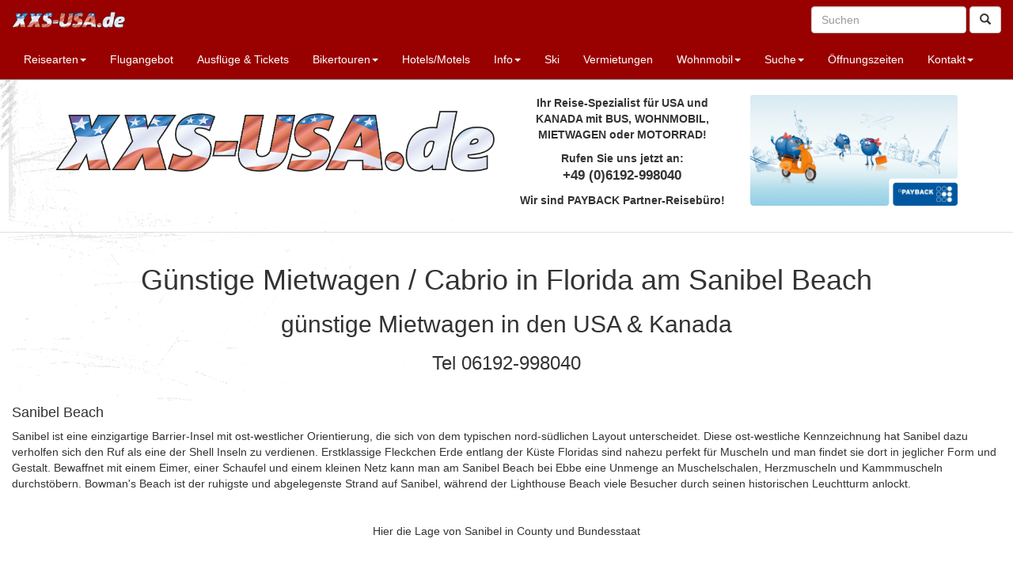

--- FILE ---
content_type: text/html
request_url: https://xxs-usa.de/guenstige-mietwagen-in-florida-am-sanibel-beach
body_size: 32642
content:
<!DOCTYPE html>
<html lang="de">
  <head>
    <meta name="viewport" content="width=device-width, initial-scale=1">
    <title>G&#252;nstige Mietwagen / Cabrio in Florida am Sanibel Beach - USA Spezialist  &amp; Kanada Spezialist -  Mietwagen SUV, Minivan, Economic und Cabrio - Busreisen - Autoreisen - Harleytouren - Eaglerider - Motorrad - Bikertouren</title>
    <meta property="og:title" content="G&#252;nstige Mietwagen / Cabrio in Florida am Sanibel Beach"/>
    <meta property="og:url" content="https://xxs-usa.de/guenstige-mietwagen-in-florida-am-sanibel-beach"/>
    <meta property="og:image" content="none"/>
    <meta property="og:description" content="Sanibel ist eine einzigartige Barrier-Insel mit ost-westlicher Orientierung, die sich von dem typischen nord-s&#252;dlichen Layout unterscheidet. Diese ost-westliche Kennzeichnung hat Sanibel dazu verholfen sich den Ruf als eine der Shell Inseln zu verdienen. Erstklassige Fleckchen Erde entlang der K&#252;ste Floridas sind nahezu perfekt f&#252;r Muscheln und man findet sie dort in jeglicher Form und Gestalt."/>
    <meta name="Description" content="Sanibel ist eine einzigartige Barrier-Insel mit ost-westlicher Orientierung, die sich von dem typischen nord-s&#252;dlichen Layout unterscheidet. Diese ..."/>
    <meta name="Keywords" content="G&#252;nstige, Mietwagen, Cabrio, USA, Florida, Sanibel Beach"/>
    <meta name="Date" content="2021-04-23T10:33:43-02:00"/>
    <meta name="Language" content="Deutsch, de"/>
    <meta http-equiv="Content-Type" content="text/html; charset=iso-8859-1"/>
    <meta http-equiv="expires" content="0"/> 
    <meta name="robots" content="index,follow"/>
    <meta name="referrer" content="no-referrer">
    <link href="/styles/bootstrap.3.3.7/css/bootstrap.min.css" rel="stylesheet">
    <link href="/styles-bootstrap3.css" rel="stylesheet">
    <link href="/website.css.asp" rel="stylesheet">
    <script src="/styles/jquery-1.11.1.min.js"></script>
    <script src="/styles/bootstrap.3.3.7/js/bootstrap.min.js"></script>
  </head>
  <body>
    
    <!-- Header -->
    <div class="header-wrapper">
  <div class="container">
    <div class="row">
      <div class="col-lg-6 col-md-6 col-sm-12 col-xs-12"> 
        <a href="/"><img id="brand-logo" class="img-responsive" src="//images.travity.de/xxs/usa/xxs-usa-logo.png" title="xxs-usa.de - die USA Spezialisten" alt="xxs-usa.de - die USA Spezialisten" border="0" /></a>
      </div>
      <div class="col-lg-3 col-md-3 col-sm-6 col-xs-12"> 
        <div class="header-claim">
          <p>Ihr Reise-Spezialist für USA und KANADA mit BUS, WOHNMOBIL, MIETWAGEN oder MOTORRAD!</p>
          <p>Rufen Sie uns jetzt an:<br /><big>+49 (0)6192-998040</big></p>
          <p>Wir sind PAYBACK Partner-Reisebüro!</p>
        </div>
      </div>
      <div class="col-lg-3 col-md-3 col-sm-6 col-xs-12"> 
        <div><img id="payback-logo" class="img-responsive" src="//images.travity.de/xxs/usa/payback-logo.png" title="Wir sind PAYBACK Partner-Reisebüro!" alt="Wir sind PAYBACK Partner-Reisebüro!" border="0" /></div>
      </div>
    </div>
  </div> 
</div>

    
    <div class="container hidden-print">
      <nav class="navbar navbar-default navbar-fixed-top">
        <div class="container-fluid">
          <div class="navbar-header">
            <button type="button" class="navbar-toggle collapsed" data-toggle="collapse" data-target="#navbar-collapse-1" aria-expanded="false">
              <span class="sr-only">Toggle navigation</span>
              <span class="icon-bar"></span>
              <span class="icon-bar"></span>
              <span class="icon-bar"></span>
            </button>
            <a class="navbar-brand" href="/"><img id="header-brand-logo" class="img-responsive" src="//images.travity.de/xxs/usa/xxs-usa-logo.png" title="xxs-usa.de - die USA Spezialisten" alt="xxs-usa.de - die USA Spezialisten" border="0" /></a>
          </div>
          <div class="collapse navbar-collapse" id="navbar-collapse-1">
            <form class="navbar-form navbar-right" action="/search/" method="post"  role="search">
              <input type="hidden" name="submit" value="on"/>
              <input type="hidden" name="searchtype" value="travels"/>
              <div class="form-group">
                <input type="text" name="search" class="form-control" placeholder="Suchen"/>
              </div>
              <button class="form-control btn btn-default btn-custom" type="submit" value="Suchen"><span class="glyphicon glyphicon-search" aria-hidden="true"></span></button>
            </form>
            <ul class="nav navbar-nav">
<li class="dropdown"><a href="#" class="dropdown-toggle" data-toggle="dropdown">Reisearten<span class="caret"></span></a><ul class="dropdown-menu">
<li><a href="#" class="dropdown-toggle" data-toggle="dropdown">--- Kanada ---</a></li>
<li><a href="https://xxs-usa.de/travels/index.asp?continent=84AEA5F5-B4B2-4589-AB35-FBA6299F5AF2&amp;country=5814C8AD-0EB5-4865-B380-4C7C783534F1&amp;category=00838962-FC19-4D9F-970C-605200130B7E&amp;startdate=all&amp;pricerange=all&amp;travelpage=2">Erlebnisreisen  Kanada</a></li>
<li><a href="/page.asp?id={8C75151E-0C20-4A69-A8A0-7013F7116079}">Wohnmobile Kanada/Camper</a></li>
<li><a href="#" class="dropdown-toggle" data-toggle="dropdown">--- USA ---</a></li>
<li><a href="/page.asp?id={FC508628-6691-4D4B-BC26-21382CBCCA72}">Flug</a></li>
<li><a href="https://xxs-usa.de/travels/?continent=84AEA5F5-B4B2-4589-AB35-FBA6299F5AF2&amp;country=12215AA1-BBD3-4EFE-8E0F-108C733873FA&amp;category=00838962-FC19-4D9F-970C-605200130B7E&amp;startdate=all">Erlebnisreisen USA</a></li>
<li><a href="/page.asp?id={35CDC82B-F95F-44E5-9ADD-488AEA72CB89}">Wohnmobil USA/Camper</a></li>
<li><a href="/travels/?continent=84AEA5F5-B4B2-4589-AB35-FBA6299F5AF2&amp;country=12215AA1-BBD3-4EFE-8E0F-108C733873FA&amp;category=1284EEEE-718E-4D79-BEDC-FC3D83445B8B&amp;startdate=all">Heiraten in den USA</a></li>
<li><a href="/page.asp?id={A9AE793C-05C1-49DA-BE89-637DC421AC93}">Reiseversicherungen</a></li>
</ul>
</li>
<li><a href="/page.asp?id={0D57FFA3-9F5A-451C-9FEC-55D378249655}">Flugangebot</a></li>
<li class="none"><a href="http://www.partner.viator.com/de/9749/Los-Angeles/d645-ttd" target="_blank">Ausflüge &amp; Tickets</a><ul class="dropdown-menu">
<li><a href="#" class="dropdown-toggle" data-toggle="dropdown">--------------------------</a></li>
<li><a href="#" class="dropdown-toggle" data-toggle="dropdown">-------------------------</a></li>
<li><a href="#" class="dropdown-toggle" data-toggle="dropdown">-------------------------</a></li>
</ul>
</li>
<li class="dropdown"><a href="#" class="dropdown-toggle" data-toggle="dropdown">Bikertouren<span class="caret"></span></a><ul class="dropdown-menu">
<li><a href="/page.asp?id={19C5D8DA-445B-434E-BD8B-A96E87FA383C}">Mopeds/Motorräder/Quads  USA/Kanada online mieten</a></li>
<li><a href="/page.asp?id={1A2592D6-E677-418F-A1B5-E0D5FBD0B254}">- Motorrad USA &amp; Kanada manuelle Angebote</a></li>
<li><a href="/travels/?continent=all&amp;country=5814C8AD-0EB5-4865-B380-4C7C783534F1&amp;category=C15F7DA7-6C2B-44D4-B7C9-ED8668B302CB&amp;startdate=all">Kanada Biker Tourangebote</a></li>
<li><a href="/travels/?continent=all&amp;country=12215AA1-BBD3-4EFE-8E0F-108C733873FA&amp;category=C15F7DA7-6C2B-44D4-B7C9-ED8668B302CB&amp;startdate=all">USA Biker Tourangebote</a></li>
</ul>
</li>
<li><a href="http://www.reisetool.de" target="_blank">Hotels/Motels</a></li>
<li class="dropdown"><a href="#" class="dropdown-toggle" data-toggle="dropdown">Info<span class="caret"></span></a><ul class="dropdown-menu">
<li class="none"><a href="/page.asp?id={BBCEC239-F47D-43A6-8E1B-82F3F1401CE7}">Bikertouren USA Tourenvorschläge</a><ul class="dropdown-menu">
<li><a href="/page.asp?id={51491466-FD86-440A-870E-AC49183DC570}">Bikerreise Florida erfahren</a></li>
<li><a href="/page.asp?id={564B26F6-9B11-4942-86AF-B021E659D804}">Bikertour von New Orleans - Florida</a></li>
<li><a href="/page.asp?id={37A6DF75-91FA-4749-9734-6CA594D34EFF}">Bikerreisen Route 66 ab CHI</a></li>
<li><a href="/page.asp?id={DF36764B-E138-4F8D-870C-5D037583E906}">Bikertour Route 66 ab L.A.</a></li>
<li><a href="/page.asp?id={3EB368D6-D0C0-481D-9FED-1EAEFECFE19D}">Bikertour Westen USA</a></li>
</ul>
</li>
<li class="dropdown"><a href="#" class="dropdown-toggle" data-toggle="dropdown">Kanada<span class="caret"></span></a><ul class="dropdown-menu">
<li><a href="/page.asp?id={1D9AB28D-8937-4DAD-87EC-1E50464135EF}">Nationalparks Kanada</a></li>
<li><a href="/page.asp?id={6E8B8B1B-AD5F-4F32-994E-02D2F1AE36D0}">Kanada Wetter &amp; Jahreszeiten</a></li>
<li class="none"><a href="/page.asp?id={793258BD-D062-4F9C-B129-6496A9ACF7BC}">Reisetipps Kanada</a><ul class="dropdown-menu">
<li><a href="/page.asp?id={543FAF3E-4BB0-4F7F-81B5-29D8FE8C8EF8}">New Brunswick Kanada</a></li>
<li><a href="/page.asp?id={F9F96389-D8CB-4A23-A846-E6FD03ADB251}">Sonne Strand und Meer</a></li>
<li><a href="/page.asp?id={5E26DA02-21D0-463E-A61C-AEF5A058CA37}">Neufundland &amp; Labrador</a></li>
<li><a href="/page.asp?id={0D4B1047-77ED-4915-AC4F-635B4CB6F4A8}">Kultur &amp; Geschichte Kanada</a></li>
</ul>
</li>
</ul>
</li>
<li class="dropdown"><a href="#" class="dropdown-toggle" data-toggle="dropdown">USA<span class="caret"></span></a><ul class="dropdown-menu">
<li><a href="Bilder">Bilder</a></li>
<li><a href="/page.asp?id={C2B3CEC5-24AA-46CF-98A4-0ECD463F46F3}">Einreisebestimmungen USA</a></li>
<li><a href="/page.asp?id={EDC09386-7127-4E22-A05B-998BFF13339F}">Feiertage USA</a></li>
<li><a href="/page.asp?id={B6447015-88B0-4BA1-90EA-4FD53C36024B}">Geschichte USA</a></li>
<li class="none"><a href="/page.asp?id={31FE85BC-D2F8-4FA6-8BBC-15D81F6FA613}">Nationalparks USA</a><ul class="dropdown-menu">
<li><a href="/galleries/gallery.asp?id={49644FD1-AE5F-4D6B-B5AD-56DB84B89452}">Bilder Page </a></li>
</ul>
</li>
<li class="dropdown"><a href="#" class="dropdown-toggle" data-toggle="dropdown">Reisetipps USA<span class="caret"></span></a><ul class="dropdown-menu">
<li class="dropdown"><a href="#" class="dropdown-toggle" data-toggle="dropdown">Arizona  Südwesten USA<span class="caret"></span></a><ul class="dropdown-menu">
<li><a href="/page.asp?id={7134F6E7-D42A-4ACE-B201-095698CACBFF}">Canyon's und Denkmäler</a></li>
<li><a href="/page.asp?id={DD4195D2-6AB1-4C81-9E72-DB94E43CE98A}">Natur &amp; Menschen</a></li>
<li><a href="/page.asp?id={A942692A-F89A-4AC2-9822-7E49BC696D96}">Route 66 </a></li>
</ul>
</li>
<li class="dropdown"><a href="#" class="dropdown-toggle" data-toggle="dropdown">Colorado<span class="caret"></span></a><ul class="dropdown-menu">
<li><a href="/page.asp?id={1193CDBF-D1E8-4186-9638-B26BD6E4247A}">Colorado Warum?</a></li>
<li><a href="/page.asp?id={AFB2A738-87AA-4144-9171-2E5BCDA492FA}">Colorado Sommer oder Winter</a></li>
</ul>
</li>
<li class="dropdown"><a href="#" class="dropdown-toggle" data-toggle="dropdown">Florida<span class="caret"></span></a><ul class="dropdown-menu">
<li><a href="/page.asp?id={43697C06-C68E-4868-9954-F0A17BC4BDC8}">Florida Fun &amp; Facts</a></li>
<li><a href="/page.asp?id={67F91FAE-0F24-4226-BEB0-B425E61ADF64}">Florida News</a></li>
<li><a href="/page.asp?id={758F6995-A2BB-402D-98FF-49792556FBC6}">Florida's Umwelt - Hotels</a></li>
</ul>
</li>
<li class="dropdown"><a href="#" class="dropdown-toggle" data-toggle="dropdown">Hawaii<span class="caret"></span></a><ul class="dropdown-menu">
<li><a href="/page.asp?id={8C524CB5-7E3A-4CA8-865F-5CDB72500BF1}">Hawaii</a></li>
</ul>
</li>
<li class="dropdown"><a href="#" class="dropdown-toggle" data-toggle="dropdown">Kalifornien Südwesten USA<span class="caret"></span></a><ul class="dropdown-menu">
<li><a href="/page.asp?id={F3D590CC-D889-44E9-8469-9626F004C424}">Kalifornien Grundlagen</a></li>
</ul>
</li>
<li><a href="/page.asp?id={5DCA799C-2878-4F9D-80B4-41482C293A45}">Las Vegas</a></li>
<li class="dropdown"><a href="#" class="dropdown-toggle" data-toggle="dropdown">New York City<span class="caret"></span></a><ul class="dropdown-menu">
<li><a href="/page.asp?id={41906790-FC2E-439E-92E1-E3E97C9BEB39}">Was macht man in New York</a></li>
<li><a href="/page.asp?id={823568E6-B4D3-4E52-BCE8-B414CEB25301}">New York das ist es!</a></li>
<li><a href="/page.asp?id={BE3AAD44-F5E5-460F-AD55-8CF5BAEEA943}">New York Erlebnisse</a></li>
<li><a href="/page.asp?id={CC89FE3C-B29C-4E49-BFA4-330B0DEC72A7}">New York Verkehrsmittel</a></li>
<li><a href="/page.asp?id={0286262A-21B8-4F0C-9D7A-09BCDEA545EF}">New York Facts</a></li>
</ul>
</li>
</ul>
</li>
<li class="dropdown"><a href="#" class="dropdown-toggle" data-toggle="dropdown">Routenvorschläge USA Übersicht<span class="caret"></span></a><ul class="dropdown-menu">
<li><a href="/page.asp?id={080945B0-0856-4A88-964F-0D4FB8788910}">Karte Südwesten USA</a></li>
<li><a href="/page.asp?id={9D2D61C1-82F9-4C8D-9D3A-21DB4860DE4C}">Nevada Nationalparks</a></li>
<li><a href="/page.asp?id={B140C347-B229-45FC-87E1-5F7C80575A67}">Tourplanung USA</a></li>
</ul>
</li>
<li><a href="/page.asp?id={9005949D-A51E-4481-989A-ED455CF9FABC}">Reisebericht USA - Südwesten</a></li>
<li class="none"><a href="/page.asp?id=755B9579-383D-4AC0-B588-CE3B6155CEF9">Route66</a><ul class="dropdown-menu">
<li><a href="/page.asp?id={8D6E0F40-AAE5-4FBC-8167-05802E0F1FBD}">Geschichte von Harley Davidson</a></li>
<li><a href="/page.asp?id={CE77DCE5-F16C-4EE4-ABDB-2ECCDC23F0FB}">Entfernungen Route66</a></li>
</ul>
</li>
<li><a href="/page.asp?id={C615304B-9944-42E3-9001-1E154277B769}">Sprachen Amerikas</a></li>
<li><a href="/page.asp?id={F1A3ED2C-4988-4B80-A881-D2260C333C60}">Tankstellen Südwesten USA</a></li>
<li><a href="http://www.cellion.de/callcompany/cms/cellion/index.php?reference=102007" target="_blank">Telefonkarte USA</a></li>
<li><a href="/page.asp?id={E089FD99-F960-4253-9699-D92855A61B40}">Trinkgelder USA Tipp</a></li>
<li><a href="/page.asp?id={8C511FEC-682C-464A-AC71-51C6BFA9D00E}">Verkehrsregeln USA</a></li>
</ul>
</li>
<li><a href="/page.asp?id={49B0E622-48AC-4E2A-BD29-D406F5F57E1A}">Campingplätze Kanada</a></li>
<li class="dropdown"><a href="#" class="dropdown-toggle" data-toggle="dropdown">Campgrounds USA<span class="caret"></span></a><ul class="dropdown-menu">
<li><a href="/page.asp?id={E0998369-28D1-4C6E-B514-811B7CE3FF0E}">kostenlose Campgrounds</a></li>
<li class="dropdown"><a href="#" class="dropdown-toggle" data-toggle="dropdown">Campingplätze Kalifornien<span class="caret"></span></a><ul class="dropdown-menu">
<li><a href="/7F9934C7-8679-446F-A42E-65FECECA905F">Central Valley</a></li>
<li><a href="/38C2A550-10D5-434F-BC0B-B757DD7E4546">Gold Country - High Sierra</a></li>
<li><a href="/0E13A046-A363-4659-A406-0CAE73C3BB9A" target="_top">Küste von San Francisco nach San Diego</a></li>
<li><a href="/11850593-0E6B-4D57-BAF1-896C3DCB66AA">North Coast</a></li>
</ul>
</li>
<li><a href="/5B0D1164-9070-464B-9AEB-E7A9DF44ACD3"> Campingplätze Florida</a></li>
</ul>
</li>
<li><a href="/page.asp?id={E56FF8C1-9E4D-4E19-840E-F5BC0082356B}">Gepäck auf Flügen in die USA und Kanada</a></li>
<li><a href="/page.asp?id={0F582388-D2D2-46AD-BA45-62D308148CA4}">Kindersitze USA &amp; Kanada was muss beachtet werden</a></li>
<li><a href="/page.asp?id={AB372A32-5F6B-4C33-ACAD-192BFA66023C}">Längen- und Volumenmaße</a></li>
<li><a href="/page.asp?id={35EC97BF-B50F-43EA-9EA7-880A5F12C4FC}">Wohnmobile allg. Informationen</a></li>
<li><a href="/page.asp?id={9DE6893C-44E2-4F21-958F-E5621563E2A0}">Flughafenhotels &amp; Parkplätze Deutschland</a></li>
</ul>
</li>
<li class="none"><a href="/page.asp?id={560B532A-C7FA-4D5E-9F8B-C7A682D38741}">Ski</a><ul class="dropdown-menu">
<li class="none"><a href="/page.asp?id={D21E9C10-CD99-4C84-9CB2-9E0BAE18A89A}">Skigebiete USA</a><ul class="dropdown-menu">
<li><a href="/page.asp?id={0BB89708-8C5C-4AD5-BBB0-675471AA703A}">Beavercreek</a></li>
<li><a href="/page.asp?id={63DE7677-2D54-43F5-8235-92E3A8444AAB}">Breckenridge</a></li>
<li><a href="/page.asp?id={6B33FB86-08CC-4CE0-A3AE-97312B7C7372}">Heavenly</a></li>
<li class="none"><a href="/page.asp?id={A5485C62-0B4F-4427-9F07-0A295B974BC4}">Keystone</a><ul class="dropdown-menu">
<li><a href="/page.asp?id={6DACD2F2-793A-49D0-817E-8697EC2897AA}">Skiurlaub USA</a></li>
</ul>
</li>
<li><a href="/page.asp?id={46DDC0BD-8AF7-463F-A02F-DDBE1F3B5D73}">Vail</a></li>
</ul>
</li>
<li><a href="/page.asp?id={CE950F9E-60B4-4EAA-92BB-2E17239CDDB0}">Skifahren Kanada</a></li>
<li><a href="/page.asp?id={D21E9C10-CD99-4C84-9CB2-9E0BAE18A89A}">Warum in den USA &amp; Kanada</a></li>
</ul>
</li>
<li class="none"><a href="/page.asp?id={BF28ED63-536D-4916-A722-6A97376EA9E8}">Vermietungen</a><ul class="dropdown-menu">
<li><a href="/page.asp?id={6D83DDC5-5F09-40D7-9F8C-1BFD04A9219C}">Mietwagen manuelle Bearbeitung</a></li>
<li><a href="/page.asp?id={D8B869D9-8A5D-4D30-8071-56FE41E59D2C}">Villa in Florida</a></li>
<li><a href="/page.asp?id={994C6555-DBAF-4276-BFE1-0E9FD23CA094}">Motorräder mieten</a></li>
</ul>
</li>
<li class="dropdown"><a href="#" class="dropdown-toggle" data-toggle="dropdown">Wohnmobil<span class="caret"></span></a><ul class="dropdown-menu">
<li><a href="/page.asp?id={4ADF5E8C-3131-4F1A-AE10-5B7831FB88E2}">manueller Preisvergleich WOMO</a></li>
</ul>
</li>
<li class="dropdown"><a href="#" class="dropdown-toggle" data-toggle="dropdown">Suche<span class="caret"></span></a><ul class="dropdown-menu">
<li class="none"><a href="http://www.xxs-usa.de/galleries/index.asp?order=name" target="_blank">Bildergalerie</a><ul class="dropdown-menu">
<li><a href="/page.asp?id={AC9ED771-2B91-41A4-BE12-7CD8CED33C15}">Bilder Manatees Florida</a></li>
</ul>
</li>
<li><a href="/codepage.asp?id={1689181C-4FDA-45DC-9B57-A548FB53B15E}">Volltextsuche</a></li>
<li><a href="/codepage.asp?id={E5A23BA0-CB34-4551-9855-91E6D67570ED}">Erweiterte Suche</a></li>
<li><a href="/codepage.asp?id={036A8115-CCF6-4309-B75E-46E8406ED4F6}">Länderinformationen</a></li>
<li><a href="/codepage.asp?id={475D8224-CA39-45EB-8573-8874A5528E08}">Newsletter</a></li>
<li><a href="/codepage.asp?id={D54054C5-6E59-4669-9050-32ABA994AF6E}">News &amp; RSS-Feeds</a></li>
<li><a href="/codepage.asp?id={BC56959E-FFE4-4704-BC41-A7A362A462C5}">Schwarze Liste der Fluggesellschaften</a></li>
<li><a href="/codepage.asp?id={253E7722-6ED5-4020-886E-32F425BD4E44}">Seitenübersicht</a></li>
<li class="none"><a href="/page.asp?id={AA93B4C8-E858-433C-B7AE-6F20E5BBADBF}">Linkstipps</a><ul class="dropdown-menu">
<li class="none"><a href="/page.asp?id={2B3BAFE5-87BE-422A-A418-B187195A4025}">Fly &amp; Live Jamaika</a><ul class="dropdown-menu">
<li><a href="/page.asp?id={93A64EB7-EF8E-40F0-B1BE-8962F99F35A2}">Rundreisen USA</a></li>
</ul>
</li>
<li><a href="/page.asp?id={3C380A76-42DC-4E01-9B70-6103D8085440}">billige Rent a bike USA</a></li>
<li class="dropdown"><a href="#" class="dropdown-toggle" data-toggle="dropdown">Fly and Drive<span class="caret"></span></a><ul class="dropdown-menu">
<li><a href="/page.asp?id={B1EFEA84-988E-4AC7-BB2A-02387B72A9DC}">Fly &amp; Drive Las Vegas</a></li>
<li><a href="/page.asp?id={600F0F03-F6A8-4CCA-8851-7D2D61BFDCC2}">Fly &amp; Drive New York</a></li>
<li><a href="/page.asp?id={26C22133-4593-4419-BE10-C14B3594B5EB}">Fly and Drive Boston - USA</a></li>
<li><a href="/page.asp?id={24BA2B86-DC3F-4B54-A526-B0A19D6CF422}">Fly and Drive Kanada</a></li>
<li><a href="/page.asp?id={C2C6FFB1-C6C9-467F-A797-6104D7DBB72C}">Fly and Drive Las Vegas - USA</a></li>
<li><a href="/page.asp?id={B670AAE0-D4F3-4206-9BFA-D7D77BD7D85F}">Fly and Drive Los Angeles - USA</a></li>
<li><a href="/page.asp?id={AE646C2C-BB0F-48DA-84EB-2B8547D3DEEB}">Fly and Drive Miami - USA</a></li>
<li><a href="/page.asp?id={C5714C32-E171-4A81-8DC1-C3AC05CABE37}">Fly and Drive New York</a></li>
<li><a href="/page.asp?id={F353E719-0D97-44CB-AC1F-F37D5578A3B2}">Fly and Drive Orlando - USA</a></li>
<li><a href="/page.asp?id={78EB44AF-6EBB-4FB6-B491-345166684A9D}">Fly and Drive San Francisco</a></li>
<li><a href="/page.asp?id={3ED3760B-7258-4849-8DA5-41B1CFEF8862}">Fly and Drive Seattle</a></li>
<li><a href="/page.asp?id={049967E2-F3AD-4B75-B57C-2CEE4D688AAC}">Fly and Drive Vancouver</a></li>
<li><a href="/page.asp?id={CB34C836-7578-479A-A698-A7F857FE3F02}">Fly &amp; Drive Denver</a></li>
<li><a href="/page.asp?id={4A88F066-C698-43BB-92A0-A394E5F60A08}">Fly &amp; Drive Florida billige Angebote</a></li>
<li><a href="/page.asp?id={6DA9049A-661E-40DD-A1DF-F780FE41953D}">Fly &amp; Drive Florida Silvester Frühbucher</a></li>
<li><a href="/page.asp?id={3F013F63-9293-481F-8FDB-2A72F6B7A27B}">Fly &amp; Drive Florida Weihnachten Frühbucher</a></li>
<li><a href="/page.asp?id={250B08AA-F3B6-4CD3-8EF2-E18604ECAB9A}">Fly &amp; Drive Frühbucher Florida</a></li>
<li><a href="/page.asp?id={B229D22D-FAED-4676-AAED-60A842747235}">Fly and Drive Frühbucher USA</a></li>
</ul>
</li>
<li><a href="/page.asp?id={322DD7C5-27AB-49AC-A155-28F32160F6AF}">Städtereise billiges Christmas Shopping New York</a></li>
<li><a href="/page.asp?id={5D592ED6-9AA7-45C0-8042-DB264286F5E7}">Städtereise günstiges X-Mas für New York</a></li>
<li><a href="/page.asp?id={3BEBE13E-AE33-432C-B1D7-9BFA551D1E84}">Städtereise billiges Silvester New York</a></li>
<li class="none"><a href="/travels/?continent=84AEA5F5-B4B2-4589-AB35-FBA6299F5AF2&amp;country=all&amp;category=88F7613B-3444-4964-AAA2-B8FB0B280AED&amp;startdate=all">Rundreisen</a><ul class="dropdown-menu">
<li class="none"><a href="/travels/?continent=all&amp;country=732A5BD3-E380-4B8F-A539-58B1E49CAE2C&amp;category=all&amp;startdate=all">Reisen Alaska</a><ul class="dropdown-menu">
<li><a href="/travels/?continent=84AEA5F5-B4B2-4589-AB35-FBA6299F5AF2&amp;country=732A5BD3-E380-4B8F-A539-58B1E49CAE2C&amp;category=277C54A4-75F4-429C-B0F1-156F10E5230F&amp;startdate=all">Bustour Alaska</a></li>
<li><a href="/travels/?continent=all&amp;country=732A5BD3-E380-4B8F-A539-58B1E49CAE2C&amp;category=843A08CB-423B-4830-8B78-998E9D839329&amp;startdate=all">Huskytouren Alaska</a></li>
<li><a href="/travels/?continent=84AEA5F5-B4B2-4589-AB35-FBA6299F5AF2&amp;country=732A5BD3-E380-4B8F-A539-58B1E49CAE2C&amp;category=00CF0121-8A37-4707-B5E3-5F34F43F0943&amp;startdate=all">Mietwagentour Alaska</a></li>
</ul>
</li>
<li class="none"><a href="Reisen Florida">Reisen Florida</a><ul class="dropdown-menu">
<li><a href="/travels/?continent=all&amp;country=463A6143-F496-4D2D-BB54-CCDC128687DF&amp;category=277C54A4-75F4-429C-B0F1-156F10E5230F&amp;startdate=all">Busrundeisen Florida</a></li>
<li><a href="/travels/?continent=84AEA5F5-B4B2-4589-AB35-FBA6299F5AF2&amp;country=463A6143-F496-4D2D-BB54-CCDC128687DF&amp;category=00CF0121-8A37-4707-B5E3-5F34F43F0943&amp;startdate=all">Mietwagenrundreisen Florida</a></li>
</ul>
</li>
<li class="none"><a href="/travels/?continent=all&amp;country=42F37122-1B89-4EBE-8C98-D288DEDFC5D0&amp;category=all&amp;startdate=all">Reisen Hawaii</a><ul class="dropdown-menu">
<li><a href="/travels/?continent=all&amp;country=42F37122-1B89-4EBE-8C98-D288DEDFC5D0&amp;category=00CF0121-8A37-4707-B5E3-5F34F43F0943&amp;startdate=all">Autotouren Hawaii</a></li>
<li><a href="/travels/?continent=84AEA5F5-B4B2-4589-AB35-FBA6299F5AF2&amp;country=42F37122-1B89-4EBE-8C98-D288DEDFC5D0&amp;category=277C54A4-75F4-429C-B0F1-156F10E5230F&amp;startdate=all">Bustouren Hawaii</a></li>
</ul>
</li>
<li class="none"><a href="/travels/?continent=84AEA5F5-B4B2-4589-AB35-FBA6299F5AF2&amp;country=286CE6C0-EDCB-4EC7-85C7-19BCAD2B983C&amp;category=all&amp;startdate=all">Reisen Kalifornien</a><ul class="dropdown-menu">
<li><a href="/travels/?continent=84AEA5F5-B4B2-4589-AB35-FBA6299F5AF2&amp;country=286CE6C0-EDCB-4EC7-85C7-19BCAD2B983C&amp;category=277C54A4-75F4-429C-B0F1-156F10E5230F&amp;startdate=all">Busreisen Kalifornien</a></li>
<li><a href="/travels/?continent=84AEA5F5-B4B2-4589-AB35-FBA6299F5AF2&amp;country=286CE6C0-EDCB-4EC7-85C7-19BCAD2B983C&amp;category=00CF0121-8A37-4707-B5E3-5F34F43F0943&amp;startdate=all">Mietwagenreisen Kalifornien</a></li>
</ul>
</li>
<li><a href="#" class="dropdown-toggle" data-toggle="dropdown">----- Allgemein -----</a></li>
<li><a href="/codepage.asp?id={64EF6894-68B8-44DB-A8B1-20341DA617D9}">Reisekalender Rundreisen</a></li>
<li><a href="/codepage.asp?id={FCE56B77-F938-49BC-9E75-58A403FFF214}">Reiseländer Rundreise</a></li>
<li><a href="/codepage.asp?id={AF2DA01F-86AC-48C3-875C-BF423E3C4136}">Reisekategorien Rundreise</a></li>
<li><a href="#" class="dropdown-toggle" data-toggle="dropdown">---- Winter A - Z ----</a></li>
<li><a href="/travels/?continent=84AEA5F5-B4B2-4589-AB35-FBA6299F5AF2&amp;country=all&amp;category=843A08CB-423B-4830-8B78-998E9D839329&amp;startdate=all">Huskeytouren</a></li>
<li><a href="/travels/?continent=84AEA5F5-B4B2-4589-AB35-FBA6299F5AF2&amp;country=all&amp;category=BE2B0A9A-BEA7-4C8C-958E-C04F3409A72D&amp;startdate=all">Skitouren &amp; Skisafari</a></li>
</ul>
</li>
</ul>
</li>
</ul>
</li>
<li><a href="https://g.co/kgs/gbNUjt" target="_blank">Öffnungszeiten</a></li>
<li class="dropdown"><a href="#" class="dropdown-toggle" data-toggle="dropdown">Kontakt<span class="caret"></span></a><ul class="dropdown-menu">
<li><a href="/codepage.asp?id={C2E9D03D-A54D-48AA-99D0-26E0F146E938}">Kontaktformular</a></li>
<li><a href="/codepage.asp?id={D2E3DC1C-3434-4D43-A39C-E5465891C5FC}">Rückrufformular</a></li>
<li><a href="/codepage.asp?id={3BEE6FB1-A0B4-4B48-B250-D32B441E703A}">AGB</a></li>
<li><a href="/codepage.asp?id={325C915D-C487-4E2E-8D5D-986D36ADFA66}">Impressum</a></li>
<li><a href="/datenschutzhinweise">Datenschutz</a></li>
<li><a href="/codepage.asp?id={EC6A255D-2E0F-4D15-973F-FCC57E2A7F46}">Gästebuch</a></li>
</ul>
</li>
</ul>
 
          </div>
        </div>
      </nav>
    </div>
    
    <div class="container-fluid">
      <div class="row">
        <div class="col-md-12"> 
          <h1 style="text-align: center;">G&uuml;nstige Mietwagen / <span>Cabrio</span>&nbsp;in Florida am&nbsp;Sanibel Beach</h1>
<h2 style="text-align: center;"><span>g&uuml;nstige Mietwagen in den USA &amp; Kanada</span></h2>
<h3 style="text-align: center;"><span>Tel 06192-998040</span></h3>
<p><span>&nbsp;</span></p>
<h4>Sanibel Beach</h4>
<p><span>Sanibel ist eine einzigartige Barrier-Insel mit ost-westlicher Orientierung, die sich von dem typischen nord-s&uuml;dlichen Layout unterscheidet. Diese ost-westliche Kennzeichnung hat Sanibel dazu verholfen sich den Ruf als eine der Shell Inseln zu verdienen. Erstklassige Fleckchen Erde entlang der K&uuml;ste Floridas sind nahezu perfekt f&uuml;r </span><span style="font-size: 1em;">Muscheln und man findet sie dort in jeglicher Form und Gestalt. Bewaffnet mit einem Eimer, einer Schaufel und einem kleinen Netz kann man am Sanibel Beach bei Ebbe eine Unmenge an Muschelschalen, Herzmuscheln und Kammmuscheln durchst&ouml;bern. Bowman's Beach ist der ruhigste und abgelegenste Strand auf Sanibel, w&auml;hrend der Lighthouse Beach viele Besucher durch seinen historischen Leuchtturm anlockt.</span></p>
<p><span style="font-size: 1em;">&nbsp;</span></p>
<p style="text-align: center;"><span style="font-size: 1em;">Hier die Lage von Sanibel in County und Bundesstaat</span></p>
<p><span>&nbsp;</span></p>
<p style="text-align: center;"><span>&nbsp;</span><img class="img-polaroid" style="font-size: 11pt;" src="http://tools.travity.de/images.asp?category=images&amp;id={BC3DBC5C-861C-4004-944D-D29A4F16D32E}" alt="" /></p>
<p style="text-align: center;">&nbsp;</p>
<h3><a href="http://www.xxs-usa.de/nonstop" target="_blank">xxs-usa hat f&uuml;r Sie g&uuml;nstige, limitierte Sonderangebote zu&nbsp;<br />fly&amp;drive Fl&uuml;gen in die USA. Sparen Sie zwischen 50,- und 400,-&euro;</a></h3>
<p>&nbsp;</p>
<p class="yellowbox" style="text-align: center;">wir haben viele Specials - die wir nicht mit EDV darstellen k&ouml;nnen.<br /><strong>Wer&nbsp;<em>keine</em>&nbsp;5 Minuten Zeit investieren m&ouml;chte, um bis zu 200&euro; zu sparen,&nbsp;</strong><br /><strong>ist bei uns falsch!!</strong><br />Telefonisches Sofortangebot innerhalb von 5 Minuten m&ouml;glich!!!</p>
<table border="3">
<tbody>
<tr>
<td>
<p class="redbox"><strong>Special (ab 25J)</strong>&nbsp;f&uuml;r Mietwagenkategorien &nbsp;<br />Compact, Midsize SUV&nbsp;<br />und Standard SUV<br />Zusatzfahrer / EP/SLI / 1. Tankf&uuml;llung / incl Reifen/Glas ohne SB Navigationsger&auml;t(GPS)&nbsp;ohne Aufpreis&nbsp;<br /><br /><strong>z.B. Fr&uuml;hbucher Florida<br /></strong><strong>ab Nov f&uuml;r 2 Wochen Special:&nbsp;<br /></strong><strong>z.B Midsize SUV ab 386&euro;</strong></p>
</td>
<td>
<p class="redbox"><strong><strong>Special: Youngdriver (20-24J) &nbsp;&nbsp;</strong><br /></strong>z.B. in Florida auch ohne Aufpreis m&ouml;glich<br /><strong>bis zu 400&euro; sparen</strong></p>
<p class="redbox"><strong>Denver/Las Vegas&nbsp;<br /></strong><strong>FEB/M&auml;rz</strong>&nbsp;Special<br />(z.B. Midsize SUV incl Zusatzfahrer und 1. Tank)<br /><strong>2 Wochen ab 427&euro;</strong></p>
</td>
<td>
<p class="redbox"><strong>besondere Onewayspecials:</strong>&nbsp;<br />z.B. &nbsp;Las Vegas &lt;&gt; Denver<br />Chicago --&gt; Los Angeles&nbsp;<br />(Route 66)<br /><br /><img src="https://www.123billig.de/images/payback-extrapunkte.jpg" alt="Mietwagen USA" width="180" height="98" />&nbsp;</p>
</td>
</tr>
</tbody>
</table>
<p style="text-align: center;"><span style="font-size: 18px;"><span style="color: #333399;"><span style="color: #333399;"><strong><br />Anfrage Fly (Fl&uuml;ge) &amp; Drive&nbsp; (Mietwagen) USA <br /></strong>wir haben Zugriff auf besondere Flugangebote die oft g&uuml;nstiger sind als <br />die Internetpreise - aber First Come - First Serve da diese stark begrenzt sind<br /></span></span></span></p>
<p style="text-align: center;"><span style="font-size: 18px;"><span style="color: #333399;"><span style="color: #333399;">bitte Formular ausf&uuml;llen</span></span></span></p>
<p style="text-align: center;"><iframe src="https://spreadsheets.google.com/viewform?formkey=dEltOUZuck5hbTFnMU5LMTVyN3JZN2c6MQ" width="700" height="5000"></iframe></p>
<p>&nbsp;</p>
        </div>
      </div>
    </div>
    
    <div class="footer-wrapper">
      <div class="container">
        <div class="row">
          <div class="col-md-12 col-sm-12 col-xs-12">
            <div class="footer footer-custom">
              <p style="text-align: center;">Spezialist &amp; Experte f&uuml;r USA und Kanada Rundreisen, Busrundreise, Autoreisen, Fly &amp; Drive &amp; Studienreisen<br /> Wohnmobile/Camper &amp; Mietwagen in USA, Kanada, Alaska<br /> Fachagentur f&uuml;r die USA &amp; Kanada&nbsp;im Rhein Main Gebiet<br /> Tel: 06192-998040 mailto: info-at-mclast.de</p>
<p style="text-align: center;">USA &amp; Kanada Spezialisten &amp; Experten - Portale <br /><br /></p>
<p style="text-align: center;"><a href="../imprint">Impressum</a>&nbsp;|&nbsp;<a href="../datenschutzhinweise">Datenschutz</a></p>
<p style="text-align: center;">g&uuml;nstige USA , Kanada &amp; Mexico Rundreisen &amp; Busreisen - g&uuml;nstige Mietwagenrundreisen &amp; Autoreisen USA vom Spezialisten und Experten - billige Fly &amp; Drive Angebote und billige St&auml;dtereisen nach New York, Boston, San Francisco , Las Vegas , Los Angeles</p>
<!-- Proven Expert -->
<!-- ProvenExpert Bewertungssiegel -->
<style type="text/css">body {-ms-overflow-style: scrollbar;} @media(max-width:991px){.ProvenExpert_widget_container {display:none;}}</style>
<script type="text/plain" data-usercentrics="Proven Expert">
document.getElementById("provenexpert").innerHTML = '<a class="ProvenExpert_widget_container" href="https://www.provenexpert.com/ihre-reiseagentur-gmbh/?utm_source=Widget&amp;utm_medium=Widget&amp;utm_campaign=Widget" title="Erfahrungen &amp; Bewertungen zu Ihre Reiseagentur GmbH anzeigen" target="_blank" style="text-decoration:none;z-index:9999;position:fixed;float:left;line-height:0;right:0;top:100px;"><img src="https://images.provenexpert.com/48/5c/d740ddd630c051f015715704e575/widget_portrait_180_de_1.png" alt="Erfahrungen &amp; Bewertungen zu Ihre Reiseagentur GmbH" width="180" height="216" style="border:0" /></a>';
</script>
<div id="provenexpert"></div>
<!-- ProvenExpert Bewertungssiegel --> 

            </div>
          </div>
        </div>
      </div>
    </div>
    
    <!-- invalid tag: "travity:GoogleAnalytics" -->
  </body>
</html>





--- FILE ---
content_type: text/css
request_url: https://xxs-usa.de/website.css.asp
body_size: 5149
content:

/* xxs-usa.de - Sat, 24 Jan 2026 13:49:05 UTC */
body { padding-top:70px; background:url('//images.travity.de/xxs/usa/bg.gif') top left no-repeat #ffffff; }

@media (max-width: 767px) { body { padding-top:70px; } }
@media (min-width: 768px) { body { padding-top:170px; } }
@media (min-width: 1020px) { body { padding-top:120px; } }
@media (min-width: 1415px) { body { padding-top:70px; } }

.navbar-default {
  background-color: #990000;
  border-color: #909090;
}
.navbar-default .navbar-brand {
  color: #ffffff;
}
.navbar-default .navbar-brand:hover, .navbar-default .navbar-brand:focus {
  color: #ffffff;
}
.navbar-default .navbar-text {
  color: #ffffff;
}
.navbar-default .navbar-nav > li > a {
  color: #ffffff;
}
.navbar-default .navbar-nav > li > a:hover, .navbar-default .navbar-nav > li > a:focus {
  color: #ffffff;
}
.navbar-default .navbar-nav > li > .dropdown-menu {
  background-color: #990000;
}
.navbar-default .navbar-nav > li > .dropdown-menu > li > a {
  color: #ffffff;
}
.navbar-default .navbar-nav > li > .dropdown-menu > li > a:hover,
.navbar-default .navbar-nav > li > .dropdown-menu > li > a:focus {
  color: #ffffff;
  background-color: #909090;
}
.navbar-default .navbar-nav > li > .dropdown-menu > li > .divider {
  background-color: #990000;
}
.navbar-default .navbar-nav > .active > a, .navbar-default .navbar-nav > .active > a:hover, .navbar-default .navbar-nav > .active > a:focus {
  color: #ffffff;
  background-color: #909090;
}
.navbar-default .navbar-nav > .open > a, .navbar-default .navbar-nav > .open > a:hover, .navbar-default .navbar-nav > .open > a:focus {
  color: #ffffff;
  background-color: #909090;
}
.navbar-default .navbar-toggle {
  border-color: #909090;
}
.navbar-default .navbar-toggle:hover, .navbar-default .navbar-toggle:focus {
  background-color: #909090;
}
.navbar-default .navbar-toggle .icon-bar {
  background-color: #ffffff;
}
.navbar-default .navbar-collapse,
.navbar-default .navbar-form {
  border-color: #ffffff;
}
.navbar-default .navbar-link {
  color: #ffffff;
}
.navbar-default .navbar-link:hover {
  color: #ffffff;
}

@media (max-width: 767px) {
.navbar-default .navbar-nav .open .dropdown-menu > li > a {
  color: #ffffff;
}
.navbar-default .navbar-nav .open .dropdown-menu > li > a:hover, .navbar-default .navbar-nav .open .dropdown-menu > li > a:focus {
  color: #ffffff;
}
.navbar-default .navbar-nav .open .dropdown-menu > .active > a, .navbar-default .navbar-nav .open .dropdown-menu > .active > a:hover, .navbar-default .navbar-nav .open .dropdown-menu > .active > a:focus {
  color: #ffffff;
  background-color: #909090;
}
}

/* -- third level start -- */

.dropdown-menu .dropdown {
  position: relative;
  
}

.dropdown-menu .dropdown>.dropdown-menu {
  top: 0;
  left: 50%;
  margin-top: -6px;
  margin-left: -1px;
  -webkit-border-radius: 0 6px 6px 6px;
  -moz-border-radius: 0 6px 6px;
  border-radius: 0 6px 6px 6px;
  background:#990000;
  color:#fff;
}

.dropdown-menu .dropdown:hover>.dropdown-menu {
  display: block;
}

.dropdown-menu .dropdown>.dropdown-menu>li>a
{
  color:#fff;
}
.dropdown-menu .dropdown>.dropdown-menu>li>a:focus, .dropdown-menu .dropdown>.dropdown-menu>li>a:hover
{
  background-color:#909090;
}


.dropdown-menu .dropdown:hover>a:after {
  border-left-color: #909090;
}

.dropdown-menu .dropdown.pull-left {
  float: none;
}

.dropdown-menu .dropdown.pull-left>.dropdown-menu {
  left: -100%;
  margin-left: 10px;
  -webkit-border-radius: 6px 0 6px 6px;
  -moz-border-radius: 6px 0 6px 6px;
  border-radius: 6px 0 6px 6px;
}

@media (min-width: 767px) {
.dropdown-menu .dropdown .caret
{
  display: block;
  content: " ";
  float: right;
  width: 0;
  height: 0;
  border-color: transparent;
  border-style: solid;
  border-width: 5px 0 5px 5px;
  border-left-color: #fff;
  margin-top: 5px;
  margin-right: -10px;
}

}

@media (max-width: 767px) {
.dropdown-menu .dropdown>.dropdown-menu
{
  padding-left:20px;
}
}



/* -- third level end -- */

.header-wrapper {
  border-bottom:1px solid #e0e0e0;
  padding-bottom:20px;
  margin-bottom:20px;
}

#brand-logo
{
  margin:20px 0;
}

#header-brand-logo
{
  max-height:20px;
}

.header-claim
{
  text-align:center;
  font-size:14px;
  font-weight:bold;
}

.navigator { padding:10px; border:1px solid:#23527c; background:#337ab7; }
.navigator * form  select { width:100% !important; }

.embed-responsive-100by23 {
  padding-bottom: 23%;
}

div.travel-actions { border-top:3px solid #990000; border-bottom:3px solid #990000; padding:15px auto !important; margin:15px auto; }
div.choosepages { margin:15px auto; text-align:center; }
div.actualpage { margin:15px auto; text-align:right; }
#travel-summary .pricedesc { text-align:right; font-weight:bold; font-size:1.2em; }

.field-custom { border:1px dashed #e0e0e0; background-color:#fff; margin:15px auto; padding:5px; }

.footer-wrapper { background-color:#e0e0e0; padding:30px 0; margin-top:30px; }





